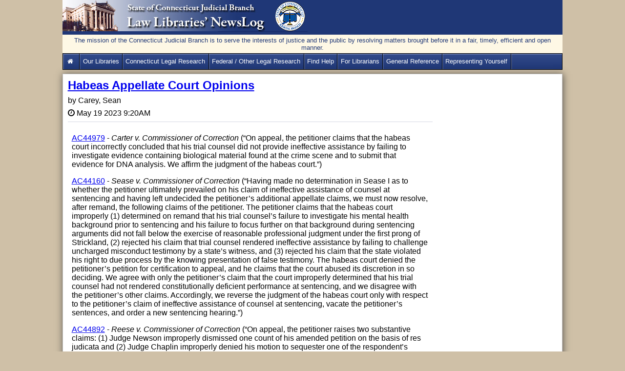

--- FILE ---
content_type: text/html; charset=utf-8
request_url: https://jud.ct.gov/lawlib/LawLibNews/Posts/Post.aspx?Id=5462
body_size: 23080
content:

<!DOCTYPE html>

<html xmlns="http://www.w3.org/1999/xhtml">
<head><title>
	Home - CT Judicial Law Libraries&#39; NewsLog
</title><meta http-equiv="X-UA-Compatible" content="IE=Edge" />
    <!-- Caching-->
    <meta http-equiv="Expires" content="0" /><meta http-equiv="Cache-Control" content="no-cache" /><meta http-equiv="Pragma" content="no-cache" /><meta content="text/html; charset=utf-8" http-equiv="Content-Type" /><meta name="viewport" content="width=device-width, initial-scale=1.0" /><meta name="description" content="This is the official news log website for the Law Libraries of the State of Connecticut Judicial Branch and provides public access to legal resources." /><link rel="stylesheet" type="text/css" href="../css/layout.css" media="screen" /><link rel="stylesheet" type="text/css" href="../css/AjaxCalendar.css" media="screen" /><link rel="stylesheet" type="text/css" href="../font-awesome-4.5.0/css/font-awesome.min.css" media="screen" />
    <!--Place holder for page header-->
    
    <link rel="stylesheet" href="../redactor/redactor.css" />


    <style type="text/css">
        .UserInfo {
            color: #2e9fff;
            text-align: center;
            padding: 2px;
        }
    </style>

</head>
<body>
    <form name="aspnetForm" method="post" action="./Post.aspx?Id=5462" id="aspnetForm">
<div>
<input type="hidden" name="__EVENTTARGET" id="__EVENTTARGET" value="" />
<input type="hidden" name="__EVENTARGUMENT" id="__EVENTARGUMENT" value="" />
<input type="hidden" name="__VIEWSTATE" id="__VIEWSTATE" value="kRGw76GOaGaBngS8y8Hb9Irc8JbZcsaHKOHF8GlOvYDmBEytM2nzaBXBJXFNgElQbyQJinvZEsL93hMmTrSe/9RUseMwM3eu+eRS7uN0MnYO+Q27t3byTPB/E2c5mRYypDUZ/9umT69wv/JV9hLBVWjeuH/6RCSVemsworyLiwiaaVmjNSPUX1fq6l7HFDHjONmf7sHtft1ZZUhQEEN58NfIRfu2FSa1vh8iOu7KZMU3mYJ+nDBsdcGBciSfTyh/WBSxvBoBQrqCmAjWjHHYZ/3ihV0BJWwNaiElCMgQHlWofTEY7ps/SmiP7qGJWYIUxId1vIoU1aXqacUboi2f+3qj3xXdrgTs+ncphkYxEf7yqLi4JSLEg1iBeueGgoHXRJHODO4/YNGBK4kvIBoD0QtFDX8LdLdsK497tQIfaj7M29Z1urXVwmR/bLMvirTOO+FN/K3uD/xTqDBl57QtKapj2JqDfe+GZ+d8hYvVO4zJzBvauRPDOn2Ep/[base64]/wBc5b98dYShUpqoJWLUT7S0rTPG51npW6l54Rnj/kwfgCFbHPgG9rEGqLEbuXFUv1Wyy8QbaFxdDZBdos8GMd6CXKI4rLsR8bA5lxsgrNJgz4QPjTaaaB6TJyJVH/[base64]/E1KrChx8QxIsPD+UJVmOpg71GC7+vdNb07c5ggbuXfKdVge9adcOueOPVXXpilAZ+2rvZGHsP7e4etd5qbJP0f8y3YPBKX2LAXpzbBzXToPQn0iiU5so6/[base64]/cw/uUBM6xFujEQ2oJYfTsa+OdAeuYfNpVpRFVKxo1EpBEKM0/kO4m5SJvAwrFs4mp+1Bk6L9WIs2dc3sKxS+YVG8GLWzklr1LNOvMMHjLHOtVeSJL4g3J4x2HjXlgBt7b/+YEiJdrFWQ68a3YOeuoP8g68j2ju42WFz7Iw0/zX8yjtA5Apyhcgi82ZNWpTQD6GS1SsjJPT7u29qeVURZEyiOKbs6RaPkd4ZfXu1HF+XHs0964ucT3dHAHvmEzYN7fpI67MYzvYBle/CKiU1i3YVlsS5b6+8UoPTdUZbPIMwNWGWkW3LP/36FE78RqYRM9kV87kmm/[base64]/gaoqzAv5cmCDDtsioM03tMoqfTiPHdNnXCB+do5rne9KlkpS2vXE7CAkkSAqVfBl0DNnwUJNxnUYlbo5tt1mN7gpxPEwYUl9CCEB4J/Ailt9UFBX7sVGFqln4wUKA0vBhkL1KgZPKkkHfmgNNzKMRZUxanwH7ziFODmzujIe7ikJ/OonbfC/31BZuy0xS0/7V1fOWoayczgoWM13cr2qvOyzss2FRDYYF3Ldr2o7FQAwTv5Xa5d8ujVpal3Bvvq9pEd2mzKkVBIFRsnJ8m0WxYdeMQfPgu+YsTdTTzXx4QeesXeWCGyI5eW7ilAAwQs00dwAcPefzEcqNtTwwX0oUHN/PKptRFtzvOYOsB9iWgmMXAEOaAHny6+eFss9UVt7zHDe3b1tM5dsqCJo3FP7R6mSaP2dN4tdIfyVl3PAqEkbzvrd+VZ+WLvEGzvZ3h/MuLYbog1BE190XLOoerfmMbeluHQJkaPGOA1jD0upqYiWzG0lWU7fqGZU2aAAJVVh24jQ8xjJtjHd/bQ8gUqTxcc3ZxagPDTtjFzjUjCf46pW1ZZtU0IkljwnwasZHxwSCYAztvnJ/wTLNk9wNItM1XbkDtA2Q8cgVRO3jqhxFScyXKL1wH7pHG9N+v9zjptY3WQyYK09/i+sptootKxVsZCBuDsk45DUNlyCvFtY/ayXtREvvnQtauWIedNSd7KCuEiP6oaMJIZIbsoA2pAchK4ijiNjdmsN0HL5/CBQ+sYDpu6tSCf9xnPFNmYv50ltaIA4jA+Iok4stvNomPHadM02ie44HCNZ4EdWE3ahWlBn1xBNA+jLzVQwSrpLp0pWnC800cu4D9ke90iIMf0nS0X+P6qsXoAwtFDGp9owi/iXSGM1YtBEC/oesxteN1qfUoAwIfLsJ27wk4/AbPgRoYbTMMpNCrQR1obqPKRP4zqV/8XFH7kMcAWlF+5/8UJ3XoGbv2ZAjDfsmPGAMDc6dy3HeAeBapENBn/z0OtfzMtzYdcrNWEAyT1ZGiNt0bWxCkQxyO/CY3qI67umOEThfBLXGf54RizRSAi5VgXtDWE7h1GuH7/LShYr5o6QqmnygYmBK7d4sXbUgTum2UoIk3RHN1XKU0iLoOuDW3Q0ZuOBvObdWe+hMFfMM8JJeDqk0SpzHJlOtUQ9Oy+zCJRmIWeBYeSPAaxI7Qm1DyyiNcWNEN4/5srMYxray7obMhqL1d++qSpcCsfQf5K5cXCU9hdNMEbdZMJ83UDmAMwq/1AjuRiZpUFEJKi9pAuHaT/ZiWRs7vRgSLaZD34xPYSq6jj2662SBUze7Lxc6kPsdm0ZYr2Q23iflcgIr6XzhorAA1natVhgypex4bP+YAX4qwwN0aP6MaXa2zyc2U7483qBbAh3eCmu/IdohIzPnJUNtv+PfA2tO+bx8iXeoRtAuZY7HjX5iMivKRq47lQhPpHQIyRUQA/vyqOgi1UukJiQf0EIV04UpXBERsUQBlbzsZDa4aFbBPdEcUudYsR/ctbii5uBvrtk2TOCvSlDLtRKGIhulAZgfb6lMffbuqsfxP8X4on7utT6vHilitxATC+USQjtn6ZajumInJ366g5qMXM/CGCCdhrmWUpTKm2wHRDY/XpknXK8NfJZ416fs7wajw4N1mha1wD6/74EqgjAxKUSRbNgncb4KC4jluUxMUp1m4JtlcXW9WwQcAbMMhbFe+Ovgle71ik2dR/4dJsqKq3KLkbxw+6daieXTpplvFx0PHpEO/qRKvBjkHOABXB1Y78HrNFL2HSGkvt2+1KpeE4GuSDGl7gn8jiWQh7eTc8nf3rlGEeaKSjW56wInlDwBLCDtX2ct/TWpL24LeMlg7GrV8NqAg6BLmYHR0ozzVddYPnagxRQAHQ1LYsjpFeo/r0vwduqMuptD/OUIjTVeF+8+hIhYAiTNzE7EeaS0TICWF5lo9UnJ54Q1LPk/T4QpMfpJ1ef76oeJp8BZvPq5KodyHpaEXMu7QyW3ZC569pPY/[base64]/5FMhw4HKmz7+FpsKjsKq+2g6zkgHIk5UONRpK3bwL87lQlPvqeIgN93brCnsKYDgHrMg/ZbQbSJIHEg4rHy6HMj0axmLojbnIaXPApVtF/ewTobuAGHnvFlWIHp/u557A6yiz6H2mJEI/RmMLinfbWGLTjzxOUN7JPtKwbVqaJWWb1o1pFXVWg21j5sxzeSSGPYyPn9S8vjP2IR67Jsu3sH2vNHjl4QNymRwauCiAD4CrQQsZ8xbve5Cwn10S+krkhUgkTq9AcOqUE1cDRswnLuWCPSDqXx5fdz6pXsW4PCX7zBLtxItV9ZcX2cGWr/7oLUOCKJAm3AzpcHQVou7U0+9g+U+o0EouvYmY/Or4yeeSjg1YdbK6XfEVhmS1ladKQaZheQO22PlXRxPmxx1DiD61LnhXKHFyUv+pOdShOOdlT8sWZsixMZDQwNrTxVajV1WEanTRbGZkZqV2hXy3OB8cw7lzfI+a0znIAHdZQMqrskk8h/guWB8mYbvT/QVwRGo6HFurHneyyazNmMywN5WWlAWnB6xPs9PiiWE8tuP9+l6msj11T5F+TUk2rqyFa0F95sRsMIXMNvnxW91+Ia8AF2TUtFuPX5qpzYo/OIOZL+xyVZYMaSMPJz8CUWtu0O8CZc10UyflJ1nEogxAqbSrNdyo7bwaYhVTvUVKBZHE58PLXKG6WGvSqwxGqL0MxuDugNk4eu3muRdjxTL+W1Pt54famXAEL4+rOSUUwI6YNDdbYtNLov/fD6B6fTctAURd70MPVWcaFoeo57E/yQeJgZrm0gX8Xtg2ogY7FZSecmN6haveIDpoYt7ig1YcuyXrQ1EJn4cBn1p682kZh4hHaDPSGIfDk7TDYGzvbgNRHVOC/i9ju6SW/9r7wfEFcydMZi1NsSO39UJkSEHL+1deNNRPm90TEj8ZGXMn7SOX6QGsjhpr3dX/nSQV5HCl8256HFCXJZ75hFFkjFnmttwoxUbcmDRIOwymMNIap5TJI5h0de4MyIWrJk1LgHV6JP/0gvb1Ilx/cTWCmhP/VfcLb0zNStM4AiYhxF/J0XsjkYVbk9PDpoiKRzAoBcYTwpKaNsfBrYufvyY58imELr42fwYRCUeCDLpNlF18hOXJcL414Eiir3WPzDbL3S6dCb4uYQrHC8Ke9Tq/HBDfRUgrsE0xU3yQw5zbHP4u5b74xDl4iDI8LRL0sa7EfzbYKYY0vushY4jQ6HwUPbGHl6ScSaSmygiH7dxIyMTOVUe3OV8GAi1ncbc8wYLYd82jSR94Bifhj6/MPk8kenkwMYbRoQ1BDI9/XzzSrLybGs+kcE4mS++rbOMD2tNmSfFUE9P33DPmifJ5a20dF9NX64bDs9jpl5fYELoqtUg9nS0rlpUdWSzExNx8sDZeE/7fNJWK2NPaex22dxceypFRtNh3p3/Ct8r5IguLK23XcnbV5Q9nCF5oEbY8tNte1tkZ8R6HWNzi8dgF0KjH6uYQMplAnyqGJZEOJmijLoIYxw7YB4htiv9oEaR0kQtMRgJm/PBrBvu+lLpI78DBvNhE3t6fOkrcugfAU9FzykugvUD8aNOrg5zXAm8vP3gFkZpwEXMmD8clNxjMHzWpztVK2PQWo9Iw==" />
</div>

<script type="text/javascript">
//<![CDATA[
var theForm = document.forms['aspnetForm'];
if (!theForm) {
    theForm = document.aspnetForm;
}
function __doPostBack(eventTarget, eventArgument) {
    if (!theForm.onsubmit || (theForm.onsubmit() != false)) {
        theForm.__EVENTTARGET.value = eventTarget;
        theForm.__EVENTARGUMENT.value = eventArgument;
        theForm.submit();
    }
}
//]]>
</script>


<script src="/lawlib/LawLibNews/WebResource.axd?d=pynGkmcFUV13He1Qd6_TZEXO-Bs4f08XRQpPJ_h7fkJ4d-P3kGc-zNKL_3JiOMkpdfYfI6dFGMckfOrmkQjVGg2&amp;t=638901392248157332" type="text/javascript"></script>


<script src="/lawlib/LawLibNews/ScriptResource.axd?d=D9drwtSJ4hBA6O8UhT6CQhNf7UA63cuy0NfAulTsCsKrIjPX_wZ-Nj4EjdNi5RfIktuQPQmQ1byK0Myy5vDVvLjGqt148ZSNkfk8nyF0rSxFTvWfj6YfxZrw2IVaM2FFhJh4Dq6V7laTaF02QVza5uxW_a8LXTOV6t05DumJ0qs1&amp;t=5c0e0825" type="text/javascript"></script>
<script type="text/javascript">
//<![CDATA[
if (typeof(Sys) === 'undefined') throw new Error('ASP.NET Ajax client-side framework failed to load.');
//]]>
</script>

<script src="/lawlib/LawLibNews/ScriptResource.axd?d=JnUc-DEDOM5KzzVKtsL1tc9iktHMx906siphf2zgCur3mA12Y0LKqzP0MwcQ39VZCxGSnWRwlzfmFyPlQfWjlYX7nCjLhLqeP7emRGoGAbVXifIyHnVJmoufHL5ZFgZZ-7PmBgqYCuZ37IDxZPVcaFA4V6e0qtLMbQwolQBuLPVIMUc7KJBCZb9G3R2qobLX0&amp;t=5c0e0825" type="text/javascript"></script>
<div>

	<input type="hidden" name="__VIEWSTATEGENERATOR" id="__VIEWSTATEGENERATOR" value="BF745B1D" />
	<input type="hidden" name="__EVENTVALIDATION" id="__EVENTVALIDATION" value="Ry7nuMPVC0WFNpY6xc5E8CAM5+SKyvlLne9e09y9y17M8y4RZ/gaaFXaT3BZxw7OtIfovcSN/r3wKoG77J53/YfcfYdQg8AYna5sz2eNKtvwGX+OYwseKGlLn5sbqPFlVMzeQ7vZT/byoSi9XmJkJkYkFYTrBprgeg6Ji/4pCsCOc7cFxQq/EtjduJpSgQJW" />
</div>
        
    <script type="text/javascript">
//<![CDATA[
Sys.WebForms.PageRequestManager._initialize('ctl00$AjaxScriptManagerContent$ctl00', 'aspnetForm', ['tctl00$ContentPlaceHolder1$upnlTopAddCmnt','','tctl00$ContentPlaceHolder1$upnlCmnts','','tctl00$ContentPlaceHolder1$upnlhdn',''], [], [], 90, 'ctl00');
//]]>
</script>


        <div>
            <div>
                <div id="page">
                    <header id="pageHeading">
                        <span>
                            <a href="../Default.aspx" id="banner">
                                <img src="../images/banner_newslog.jpg" id="ctl00_imgLawLib" alt="Connecticut Judicial Branch Law Library Services" title="NewsLog Home" style="border: 0" />
                            </a>
                        </span>
                        <div id="mission2">The mission of the Connecticut Judicial Branch is to serve the interests of justice and the public by resolving matters brought before it in a fair, timely, efficient and open manner.</div>
                        <nav>
                            <div id="menu-icon"><span>&#9776;</span></div>
                            <ul id="menu">
                                <li><a href="http://jud.ct.gov/lawlib/" id="ctl00_LawLibHome" title="Law Library Services Home"><i class="fa fa-home fa-fw"></i>&nbsp;</a></li>
                                <li><a href="http://jud.ct.gov/lawlib/aboutus.htm" title="Services, Staff, Locations, FAQs, Hours">Our Libraries</a></li>
                                <li><a href="http://jud.ct.gov/lawlib/state.htm">Connecticut Legal Research</a></li>
                                <li><a href="http://jud.ct.gov/lawlib/federal.htm">Federal / Other Legal Research</a></li>
                                <li><a href="http://jud.ct.gov/lawlib/referral.htm">Find Help</a></li>
                                <li><a href="http://jud.ct.gov/lawlib/libraries.htm">For Librarians</a></li>
                                <li><a href="http://jud.ct.gov/lawlib/reference.htm">General Reference</a></li>
                                <li><a href="https://jud.ct.gov/lawlib/SRP/Representation.htm">Representing Yourself</a></li>                                
                                
                                                                
                            </ul>
                        </nav>
                       
                    </header>
                    <div id="blogWrapper">
                        
    <div id="blog">
        <article>
            <header>
                <h2><a href="#" id="ctl00_ContentPlaceHolder1_BlogTitle">Habeas Appellate Court Opinions</a></h2>
                <input type="hidden" name="ctl00$ContentPlaceHolder1$hidPostID" id="ctl00_ContentPlaceHolder1_hidPostID" value="5462" />
                <p>by&nbsp;<span id="ctl00_ContentPlaceHolder1_BlogAuthor" class="author">Carey, Sean</span></p>
                <p><span class="fa fa-clock-o">&nbsp;</span><time id="ctl00_ContentPlaceHolder1_DatePosted" datetime="2016-01-01 08:00" class="blogDate">May 19 2023  9:20AM</time></p>
            </header>
            <article>
                <section>
                    <div id="ctl00_ContentPlaceHolder1_BlogText"><p><a href="https://www.jud.ct.gov/external/supapp/Cases/AROap/AP219/219AP165.pdf" target="_blank">AC44979</a> - <i>Carter v. Commissioner of Correction</i> (“On appeal, the petitioner claims that the habeas court incorrectly concluded that his trial counsel did not provide ineffective
assistance by failing to investigate evidence containing
biological material found at the crime scene and to
submit that evidence for DNA analysis. We affirm the
judgment of the habeas court.”)</p>  <p><a href="https://www.jud.ct.gov/external/supapp/Cases/AROap/AP219/219AP170.pdf" target="_blank">AC44160</a> - <i>Sease v. Commissioner of Correction </i>(“Having made no determination in Sease I as to
whether the petitioner ultimately prevailed on his claim
of ineffective assistance of counsel at sentencing and
having left undecided the petitioner’s additional appellate claims, we must now resolve, after remand, the
following claims of the petitioner. The petitioner claims
that the habeas court improperly (1) determined on
remand that his trial counsel’s failure to investigate his
mental health background prior to sentencing and his
failure to focus further on that background during sentencing arguments did not fall below the exercise of
reasonable professional judgment under the first prong
of Strickland, (2) rejected his claim that trial counsel
rendered ineffective assistance by failing to challenge
uncharged misconduct testimony by a state’s witness,
and (3) rejected his claim that the state violated his
right to due process by the knowing presentation of
false testimony. The habeas court denied the petitioner’s petition for certification to appeal, and he claims
that the court abused its discretion in so deciding. We
agree with only the petitioner’s claim that the court
improperly determined that his trial counsel had not
rendered constitutionally deficient performance at sentencing, and we disagree with the petitioner’s other
claims. Accordingly, we reverse the judgment of the
habeas court only with respect to the petitioner’s claim
of ineffective assistance of counsel at sentencing,
vacate the petitioner’s sentences, and order a new sentencing hearing.”)</p>  <p><a href="https://www.jud.ct.gov/external/supapp/Cases/AROap/AP219/219AP173.pdf" target="_blank">AC44892</a> - <i>Reese v. Commissioner of Correction </i>(“On appeal, the petitioner raises two substantive
claims: (1) Judge Newson improperly dismissed one
count of his amended petition on the basis of res judicata and (2) Judge Chaplin improperly denied his
motion to sequester one of the respondent’s witnesses,
Attorney C. Robert Satti, who prosecuted the petitioner
in his underlying criminal trial and prosecuted one of
the petitioner’s witnesses at the habeas trial for committing perjury during the petitioner’s criminal trial. The
respondent argues that the petitioner’s two claims are
unreviewable because he did not identify them in his
petition for certification. In response, the petitioner,
after recognizing that decisions of this court require
that any claims on appeal be presented first in a petition
for certification, argues that ‘‘it can hardly be gainsaid
that the claims of error [the petitioner] has enumerated
in this appeal were not raised before, and decided by,
the habeas court.’’ He concludes by arguing that,
‘‘although the petition for certification to appeal that
was filed in this case is broadly worded, the claims that
[the petitioner] has pursued on appeal clearly fall within
its penumbra. The habeas court’s denial of the petition
for certification in its entirety was a discretionary act,
subject to review by this court. Further, and more
importantly, the claims were fully litigated below, both
by way of written motions and at oral argument. Consequently, there can be no contention that it would be an
‘ambuscade’ of the habeas court for this court to assess
the claims on their merits.’’ We are not persuaded by
the petitioner’s arguments.”)</p></div>
                </section>
                <section>
                    <!--Categories-->
                    
                            <ul class="PostedCategories">
                                <li>Posted in:</li>
                        
                            <li>
                                <a id="ctl00_ContentPlaceHolder1_rptPostedCategories_ctl01_hlCategory" title="Blog Category" href="../Default.aspx?CatID=17">Habeas Corpus Law</a>,
                            </li>
                        
                            <li>
                                <a id="ctl00_ContentPlaceHolder1_rptPostedCategories_ctl02_hlCategory" title="Blog Category" href="../Default.aspx?CatID=32">Recent Opinions</a>
                            </li>
                        
                            </ul>
                        
                </section>               
                <section>                    
                    <div id="ctl00_ContentPlaceHolder1_upnlTopAddCmnt">
	
                            
                            
                        
</div>
                </section>
                <div id="ctl00_ContentPlaceHolder1_upnlCmnts">
	
                        
                        
                    
</div>                
            </article>
            <footer>
            </footer>
        </article>
        <div style="width:100%">
        
        
    
    </div>
    </div>
    <div id="sideBar">
        <aside>
            
        </aside>
    </div>
    <br />
    <div id="ctl00_ContentPlaceHolder1_upnlhdn">
	
            
            <input type="hidden" name="ctl00$ContentPlaceHolder1$hdnSignInLink" id="hdnSignInLink" />
            <input type="hidden" name="ctl00$ContentPlaceHolder1$hdnErrTop" id="hdnErrTop" />
            <input type="hidden" name="ctl00$ContentPlaceHolder1$hdnErrLeft" id="hdnErrLeft" />            
        
</div>
    <div id="UPrgrs" style="display:none;">
	
           <div style="z-index:2000;">
              <i class="fa fa-spinner fa-spin fa-3x fa-fw margin-bottom"></i>
              <span class="sr-only">Please Wait...</span>
           </div>
        
</div>


                    </div>
                </div> 
            </div>
        </div>
    

<script type="text/javascript">
//<![CDATA[
Sys.Application.add_init(function() {
    $create(Sys.UI._UpdateProgress, {"associatedUpdatePanelId":null,"displayAfter":500,"dynamicLayout":true}, null, null, $get("UPrgrs"));
});
//]]>
</script>
</form>
    <script src='/lawlib/LawLibNews/js/jquery-1.11.3.min.js'></script>
    <script src='/lawlib/LawLibNews/js/menu.js'></script>
    
    <script type="text/javascript" src='../redactor/redactor.min.js'></script>
    <script type="text/javascript">
        var clkdLeft = 0;
        var clkdTop = 0;
        $(function () {
            $('.rText').redactor({
                focus: true,
                buttons: ['formatting', 'bold', 'italic', 'underline', 'unorderedlist', 'outdent', 'indent', 'link', 'alignment', 'horizontalrule', 'html'],
                minHeight: 100 //pixels,
            });
        });
        
        /*
        //attachRedactor();
        function attachRedactor() {
            $(function () {
                $('.rText').redactor({
                    focus: true,
                    buttons: ['formatting', 'bold', 'italic', 'underline', 'unorderedlist', 'outdent', 'indent', 'link', 'alignment', 'horizontalrule', 'html'],
                    minHeight: 100 //pixels,
                });
            });
        }*/
        function EnableEditor(ctrlId) {            
            $(ctrlId).redactor({
                focus: true,
                buttons: ['formatting', 'bold', 'italic', 'underline', 'unorderedlist', 'outdent', 'indent', 'link', 'alignment', 'horizontalrule', 'html'],
                minHeight: 100 //pixels,
            });
        }
        function SaveSignInLink(ctrlId) {            
            //clkdLeft = $("#" + ctrlId).offset().left;
            //clkdTop = $("#" + ctrlId).offset().top;
            $("#hdnSignInLink").val(ctrlId);
        }
        function ShowWait() {
            ctrlId = $get("#hdnSignInLink").value.replace("lnkSignIn", "pErrorSignIn");
            $("#"+ctrlId).style = "visibility:visible;"
        }
        function positionDiv() {
            clkdLeft = $("#upnlLogin").offset().left;            
            clkdTop = $("#upnlLogin").offset().top;
            $("#upnlLogin").hide();
            clkdTop = clkdTop - 120;
            clkdLeft = clkdLeft - 175;

            if (clkdTop < 0) clkdTop = 0;
            if (clkdLeft < 0) clkdLeft = 0;

            $("#hdnErrTop").val(clkdTop);
            $("#hdnErrLeft").val(clkdLeft);
            
            document.getElementById('UPrgrs').style.top = clkdTop + "px";
            document.getElementById('UPrgrs').style.left = clkdLeft + "px";
            document.getElementById('UPrgrs').style.position = "absolute";
        }

        /*
        function pageLoad(sender, e) {
            //$find("popCtrlBeh_Top").add_shown(loginFocus);
            //$find("popCtrlBeh_Top").add_shown(pceShownHandler);
        }
        function pceShownHandler(sender, args) {
            var pce = $find("popCtrlBeh_Top");
            //find the popup Panel of the PopupControlExtender   
            var popup = pce._popupElement;
            var input = popup.getElementsByTagName("input");
            for (i = 0; i < input.length; i++) {
                // To check whether the TextBox is the "setFocusToMeOnPopup".   
                // This is just a sample, please modify this condition yourself.
                if (input[i].id == "username") {
                    setTimeout(input[i].focus(), 1000);                    
                    input[i].focus();                    
                }
            }
        }
        function loginFocus() {
            if (!$("#upnlLogin").is(":visible")) {
                setTimeout(loginFocus(), 1000);                
            } else {                
                $get("username").focus();
            }
        }*/
    </script>

</body>
</html>


--- FILE ---
content_type: text/css
request_url: https://jud.ct.gov/lawlib/LawLibNews/css/AjaxCalendar.css
body_size: 1202
content:


.JISCalendar .ajax__calendar_container
{
	border: 1px solid #646464;
	background-color: white;
	color: black;
}
.JISCalendar .ajax__calendar_other .ajax__calendar_day,
.JISCalendar .ajax__calendar_other .ajax__calendar_year {
    color: grey;
}
.JISCalendar .ajax__calendar_hover .ajax__calendar_day,
.JISCalendar .ajax__calendar_hover .ajax__calendar_month,
.JISCalendar .ajax__calendar_hover .ajax__calendar_year {
    color: Navy;
}
.JISCalendar .ajax__calendar_active .ajax__calendar_day,
.JISCalendar .ajax__calendar_active .ajax__calendar_month,
.JISCalendar .ajax__calendar_active .ajax__calendar_year {
    color: black;
    font-weight:bold;
	background-color:silver;
}
.JISCalendar .ajax__calendar_header
{
	background-color: #CCCCCC;
}
.JISCalendar .ajax__calendar_footer
{
	background-color: #FCEFBA;
}
.JISCalendar .ajax__calendar_dayname
{
	background-color: #FCEFBA;
	font-weight: bold;
}

/*.ajax__calendar_container
{
	border: 1px solid #646464;
	background-color: #FFF7A8;
}

.ajax__calendar_active
{
	background-color: #FFCCFF;
	color:blue;
	font-weight:bold;
}
.ajax__calendar_day 
{
	background-color: lemonchiffon;
}*/



--- FILE ---
content_type: text/css
request_url: https://jud.ct.gov/lawlib/LawLibNews/redactor/redactor.css
body_size: 33176
content:
/*
	Icon font
*/
@font-face {
  font-family: 'RedactorFont';
  src: url([data-uri]) format('truetype'), url([data-uri]) format('woff');
  font-weight: normal;
  font-style: normal;
}
/*
	Box
*/
.redactor-box {
  position: relative;
  overflow: visible;
  margin-bottom: 24px;
}
.redactor-box textarea {
  display: block;
  position: relative;
  margin: 0;
  padding: 0;
  width: 100%;
  overflow: auto;
  outline: none;
  border: none;
  background-color: #111;
  box-shadow: none;
  color: #ccc;
  font-size: 13px;
  font-family: Menlo, Monaco, monospace, sans-serif !important;
  resize: none;
}
.redactor-box textarea:focus {
  outline: none;
}
.redactor-editor,
.redactor-box {
  background: #fff;
}
/*
	Z-index setup
*/
.redactor-editor,
.redactor-box,
.redactor-box textarea {
  z-index: auto;
}
.redactor-box-fullscreen {
  z-index: 1051;
}
.redactor-toolbar {
  z-index: 100;
}
.redactor-dropdown {
  z-index: 1052;
}
#redactor-modal-overlay,
#redactor-modal-box,
#redactor-modal {
  z-index: 1053;
}
/*
	Fullscreen
*/
body .redactor-box-fullscreen {
  position: fixed;
  top: 0;
  left: 0;
  width: 100%;
}
/*
	Utils
*/
.redactor-scrollbar-measure {
  position: absolute;
  top: -9999px;
  width: 50px;
  height: 50px;
  overflow: scroll;
}
/*
	Editor
*/
.redactor-editor {
  position: relative;
  overflow: auto;
  margin: 0 !important;
  padding: 20px;
  min-height: 80px;
  outline: none;
  white-space: normal;
  border: 1px solid #eee;
  font-family: Arial, Helvetica, Verdana, Tahoma, sans-serif !important;
  font-size: 14px;
  line-height: 1.6em;
}
.redactor-editor:focus {
  outline: none;
}
.toolbar-fixed-box + .redactor-editor {
  padding-top: 32px !important;
}
/*
	Placeholder
*/
.redactor-placeholder:after {
  position: absolute;
  top: 20px;
  left: 20px;
  content: attr(placeholder);
  display: block;
  /* For Firefox */
  color: #999 !important;
  font-weight: normal !important;
}
/*
	Toolbar
*/
.redactor-toolbar {
  position: relative;
  top: 0;
  left: 0;
  margin: 0 !important;
  padding: 0 !important;
  list-style: none !important;
  font-size: 14px !important;
  line-height: 1 !important;
  background: #fff;
  border: none;
  box-shadow: 0 1px 2px rgba(0, 0, 0, 0.2);
}
.redactor-toolbar:after {
  content: "";
  display: table;
  clear: both;
}
.redactor-toolbar.redactor-toolbar-overflow {
  overflow-y: auto;
  height: 29px;
  white-space: nowrap;
}
.redactor-toolbar.redactor-toolbar-external {
  z-index: 999;
  box-shadow: none;
  border: 1px solid rgba(0, 0, 0, 0.1);
}
.redactor-toolbar li {
  vertical-align: top;
  display: inline-block;
  margin: 0 !important;
  padding: 0 !important;
  outline: none;
  list-style: none !important;
  -webkit-box-sizing: content-box;
  -moz-box-sizing: content-box;
  box-sizing: content-box;
}
.redactor-toolbar li a {
  display: block;
  color: #333;
  text-align: center;
  padding: 9px 10px;
  outline: none;
  border: none;
  text-decoration: none;
  cursor: pointer;
  zoom: 1;
  -webkit-box-sizing: content-box;
  -moz-box-sizing: content-box;
  box-sizing: content-box;
}
.redactor-toolbar li a:hover {
  outline: none;
  background-color: #1f78d8;
  color: #fff;
}
.redactor-toolbar li a:hover i:before {
  color: #fff;
}
.redactor-toolbar li a:active,
.redactor-toolbar li a.redactor-act {
  outline: none;
  background-color: #ccc;
  color: #444;
}
.redactor-toolbar li a.redactor-btn-image {
  width: 14px;
  height: 14px;
  background-position: center center;
  background-repeat: no-repeat;
}
.redactor-toolbar li a.fa-redactor-btn {
  display: inline-block;
  padding: 9px 10px 8px 10px;
  line-height: 1;
}
.redactor-toolbar li a.redactor-button-disabled {
  filter: alpha(opacity=30);
  -moz-opacity: 0.3;
  opacity: 0.3;
}
.redactor-toolbar li a.redactor-button-disabled:hover {
  color: #333;
  outline: none;
  background-color: transparent !important;
  cursor: default;
}
.redactor-toolbar li a.redactor-button-focus {
  color: #fff;
  background: #000;
}
/*
	CodeMirror
*/
.redactor-box .CodeMirror {
  display: none;
}
/*
	Icons
*/
.re-icon {
  font-family: 'RedactorFont';
  speak: none;
  font-style: normal;
  font-weight: normal;
  font-variant: normal;
  text-transform: none;
  line-height: 1;
  -webkit-font-smoothing: antialiased;
  -moz-osx-font-smoothing: grayscale;
}
.re-icon i:before {
  position: relative;
  font-size: 14px;
}
.re-video:before {
  content: "\e600";
}
.re-unorderedlist:before {
  content: "\e601";
}
.re-undo:before {
  content: "\e602";
}
.re-underline:before {
  content: "\e603";
}
.re-textdirection:before {
  content: "\e604";
}
.re-fontcolor:before {
  content: "\e605";
}
.re-table:before {
  content: "\e606";
}
.re-redo:before {
  content: "\e607";
}
.re-quote:before {
  content: "\e608";
}
.re-outdent:before {
  content: "\e609";
}
.re-orderedlist:before {
  content: "\e60a";
}
.re-link:before {
  content: "\e60b";
}
.re-horizontalrule:before {
  content: "\e60c";
}
.re-italic:before {
  content: "\e60d";
}
.re-indent:before {
  content: "\e60e";
}
.re-image:before {
  content: "\e60f";
}
.re-fullscreen:before {
  content: "\e610";
}
.re-normalscreen:before {
  content: "\e611";
}
.re-formatting:before {
  content: "\e612";
}
.re-fontsize:before {
  content: "\e613";
}
.re-fontfamily:before {
  content: "\e614";
}
.re-deleted:before {
  content: "\e615";
}
.re-html:before {
  content: "\e616";
}
.re-clips:before {
  content: "\e617";
}
.re-bold:before {
  content: "\e618";
}
.re-backcolor:before {
  content: "\e619";
}
.re-file:before {
  content: "\e61a";
}
.re-alignright:before {
  content: "\e61b";
}
.re-alignment:before,
.re-alignleft:before {
  content: "\e61c";
}
.re-alignjustify:before {
  content: "\e61d";
}
.re-aligncenter:before {
  content: "\e61e";
}
.re-gallery:before {
  content: "\e61f";
}
/*
	Toolbar tooltip
*/
.redactor-toolbar-tooltip {
  position: absolute;
  z-index: 1054;
  text-align: center;
  top: 0;
  left: 0;
  background: #000;
  color: #fff;
  padding: 5px 8px;
  line-height: 1;
  font-family: Arial, Helvetica, Verdana, Tahoma, sans-serif !important;
  font-size: 12px;
  border-radius: 2px;
}
/*
	Dropdown
*/
.redactor-dropdown {
  position: absolute;
  top: 28px;
  left: 0;
  padding: 0;
  min-width: 220px;
  max-height: 254px;
  overflow: auto;
  background-color: #fff;
  box-shadow: 0 1px 7px rgba(0, 0, 0, 0.25);
  font-size: 14px;
  font-family: Arial, Helvetica, Verdana, Tahoma, sans-serif !important;
  line-height: 1.6em;
}
.redactor-dropdown a {
  display: block;
  padding: 10px 15px;
  color: #000;
  text-decoration: none;
  border-bottom: 1px solid rgba(0, 0, 0, 0.07);
}
.redactor-dropdown a:last-child {
  border-bottom: none;
}
.redactor-dropdown a:hover {
  background-color: #1f78d8;
  color: #fff !important;
  text-decoration: none;
}
.redactor-dropdown a.selected {
  background-color: #000;
  color: #fff;
}
.redactor-dropdown a.redactor-dropdown-link-inactive,
.redactor-dropdown a.redactor-dropdown-link-inactive:hover {
  background: none;
  cursor: default;
  color: #000 !important;
  filter: alpha(opacity=40);
  -moz-opacity: 0.4;
  opacity: 0.4;
}
.redactor-dropdown a.redactor-dropdown-link-selected {
  color: #fff;
  background: #000;
}
/*
	IMAGE BOX
*/
#redactor-image-box {
  position: relative;
  max-width: 100%;
  display: inline-block;
  line-height: 0;
  outline: 1px dashed rgba(0, 0, 0, 0.6);
}
#redactor-image-editter {
  position: absolute;
  z-index: 5;
  top: 50%;
  left: 50%;
  margin-top: -11px;
  margin-left: -18px;
  line-height: 1;
  background-color: #000;
  color: #fff;
  font-size: 11px;
  padding: 7px 10px;
  cursor: pointer;
}
#redactor-image-resizer {
  position: absolute;
  z-index: 2;
  line-height: 1;
  cursor: nw-resize;
  bottom: -4px;
  right: -5px;
  border: 1px solid #fff;
  background-color: #000;
  width: 8px;
  height: 8px;
}
/*
	LINK TOOLTIP
*/
.redactor-link-tooltip {
  position: absolute;
  z-index: 99;
  padding: 10px;
  line-height: 1;
  display: inline-block;
  background-color: #000;
  color: #555 !important;
}
.redactor-link-tooltip,
.redactor-link-tooltip a {
  font-size: 12px;
  font-family: Arial, Helvetica, Verdana, Tahoma, sans-serif !important;
}
.redactor-link-tooltip a {
  color: #ccc;
  margin: 0 5px;
  text-decoration: none;
}
.redactor-link-tooltip a:hover {
  color: #fff;
}
/*
	DROPAREA
*/
#redactor-droparea {
  position: relative;
  overflow: hidden;
  padding: 140px 20px;
  border: 3px dashed rgba(0, 0, 0, 0.1);
}
#redactor-droparea.drag-hover {
  background: rgba(200, 222, 250, 0.75);
}
#redactor-droparea.drag-drop {
  background: rgba(250, 248, 200, 0.5);
}
#redactor-droparea-placeholder {
  text-align: center;
  font-size: 12px;
  color: rgba(0, 0, 0, 0.7);
}
/*
	PROGRESS
*/
#redactor-progress {
  position: fixed;
  top: 0;
  left: 0;
  width: 100%;
  z-index: 1000000;
  height: 10px;
}
#redactor-progress span {
  display: block;
  width: 100%;
  height: 100%;
  background-color: #3d58a8;
  background-image: -webkit-linear-gradient(45deg, rgba(255, 255, 255, 0.2) 25%, transparent 25%, transparent 50%, rgba(255, 255, 255, 0.2) 50%, rgba(255, 255, 255, 0.2) 75%, transparent 75%, transparent);
  background-image: -o-linear-gradient(45deg, rgba(255, 255, 255, 0.2) 25%, transparent 25%, transparent 50%, rgba(255, 255, 255, 0.2) 50%, rgba(255, 255, 255, 0.2) 75%, transparent 75%, transparent);
  background-image: linear-gradient(45deg, rgba(255, 255, 255, 0.2) 25%, transparent 25%, transparent 50%, rgba(255, 255, 255, 0.2) 50%, rgba(255, 255, 255, 0.2) 75%, transparent 75%, transparent);
  -webkit-animation: progress-bar-stripes 2s linear infinite;
  -o-animation: progress-bar-stripes 2s linear infinite;
  animation: progress-bar-stripes 2s linear infinite;
  background-size: 40px 40px;
}
@-webkit-keyframes progress-bar-stripes {
  from {
    background-position: 40px 0;
  }
  to {
    background-position: 0 0;
  }
}
@-o-keyframes progress-bar-stripes {
  from {
    background-position: 40px 0;
  }
  to {
    background-position: 0 0;
  }
}
@keyframes progress-bar-stripes {
  from {
    background-position: 40px 0;
  }
  to {
    background-position: 0 0;
  }
}
/*
	MODAL
*/
#redactor-modal-overlay {
  position: fixed;
  top: 0;
  left: 0;
  margin: auto;
  overflow: auto;
  width: 100%;
  height: 100%;
  background-color: #000 !important;
  filter: alpha(opacity=30);
  -moz-opacity: 0.3;
  opacity: 0.3;
}
#redactor-modal-box {
  position: fixed;
  top: 0;
  left: 0;
  bottom: 0;
  right: 0;
  overflow-x: hidden;
  overflow-y: auto;
}
#redactor-modal {
  outline: 0;
  position: relative;
  margin: auto;
  margin-bottom: 20px;
  padding: 0;
  background: #fff;
  color: #000;
  font-size: 14px !important;
  font-family: Arial, Helvetica, Verdana, Tahoma, sans-serif !important;
  box-shadow: 0 1px 70px rgba(0, 0, 0, 0.5);
}
#redactor-modal header {
  padding: 30px 40px 5px 40px;
  font-size: 18px;
  font-weight: bold;
}
#redactor-modal section {
  padding: 30px 40px 50px 40px;
}
#redactor-modal label {
  display: block;
  float: none !important;
  margin: 15px 0 3px 0 !important;
  padding: 0;
}
#redactor-modal input[type="radio"],
#redactor-modal input[type="checkbox"] {
  position: relative;
  top: -1px;
}
#redactor-modal select {
  width: 100%;
}
#redactor-modal input[type="text"],
#redactor-modal input[type="password"],
#redactor-modal input[type="email"],
#redactor-modal input[type="url"],
#redactor-modal textarea {
  position: relative;
  z-index: 2;
  margin: 0;
  padding: 5px 4px;
  height: 28px;
  border: 1px solid #ccc;
  border-radius: 1px;
  background-color: white;
  box-shadow: 0 1px 2px rgba(0, 0, 0, 0.2) inset;
  color: #333;
  width: 100%;
  font-size: 14px;
  font-family: Arial, Helvetica, Verdana, Tahoma, sans-serif !important;
  -moz-transition: border 0.3s ease-in;
  transition: border 0.3s ease-in;
}
#redactor-modal input[type="text"]:focus,
#redactor-modal input[type="password"]:focus,
#redactor-modal input[type="email"]:focus,
#redactor-modal input[type="url"]:focus,
#redactor-modal textarea:focus {
  outline: none;
  border-color: #5ca9e4;
  box-shadow: 0 0 0 2px rgba(70, 161, 231, 0.3), 0 1px 2px rgba(0, 0, 0, 0.2) inset;
}
#redactor-modal input[type="text"].redactor-input-error,
#redactor-modal input[type="password"].redactor-input-error,
#redactor-modal input[type="email"].redactor-input-error,
#redactor-modal input[type="url"].redactor-input-error,
#redactor-modal textarea.redactor-input-error {
  border-color: #e82f2f;
  box-shadow: 0 0 0 2px rgba(232, 47, 47, 0.3), 0 1px 2px rgba(0, 0, 0, 0.2) inset;
}
#redactor-modal textarea {
  display: block;
  margin-top: 4px;
  line-height: 1.4em;
}
/*
	Tabs in Modal
*/
#redactor-modal-tabber {
  margin-bottom: 15px;
  font-size: 12px;
}
#redactor-modal-tabber a {
  border: 1px solid #ddd;
  line-height: 1;
  padding: 8px 15px;
  margin-right: -1px;
  text-decoration: none;
  color: #000;
}
#redactor-modal-tabber a:hover {
  background-color: #1f78d8;
  border-color: #1f78d8;
  color: #fff;
}
#redactor-modal-tabber a.active {
  cursor: default;
  background-color: #ddd;
  border-color: #ddd;
  color: rgba(0, 0, 0, 0.6);
}
/*
	List in Modal
*/
#redactor-modal #redactor-modal-list {
  margin-left: 0;
  padding-left: 0;
  list-style: none;
  max-height: 250px;
  overflow-x: auto;
}
#redactor-modal #redactor-modal-list li {
  border-bottom: 1px solid #ddd;
}
#redactor-modal #redactor-modal-list li:last-child {
  border-bottom: none;
}
#redactor-modal #redactor-modal-list a {
  padding: 10px 5px;
  color: #000;
  text-decoration: none;
  font-size: 13px;
  display: block;
  position: relative;
}
#redactor-modal #redactor-modal-list a:hover {
  background-color: #eee;
}
#redactor-modal-close {
  position: absolute;
  top: 10px;
  right: 10px;
  width: 30px;
  height: 30px;
  text-align: right;
  color: #bbb;
  font-size: 30px;
  font-weight: 300;
  cursor: pointer;
  -webkit-appearance: none;
  padding: 0;
  border: 0;
  background: 0;
  outline: none;
}
#redactor-modal-close:hover {
  color: #000;
}
#redactor-modal footer button {
  position: relative;
  width: 100%;
  padding: 14px 16px;
  margin: 0;
  outline: none;
  border: none;
  background-color: #ddd;
  color: #000;
  text-align: center;
  text-decoration: none;
  font-weight: normal;
  font-size: 12px;
  font-family: Arial, Helvetica, Verdana, Tahoma, sans-serif !important;
  line-height: 1;
  cursor: pointer;
}
#redactor-modal footer button:hover {
  color: #777;
  background: none;
  background: #bbb;
  text-decoration: none;
}
#redactor-modal footer button.redactor-modal-delete-btn {
  background: none;
  color: #fff;
  background-color: #b52525;
}
#redactor-modal footer button.redactor-modal-delete-btn:hover {
  color: rgba(255, 255, 255, 0.6);
  background-color: #881b1b;
}
#redactor-modal footer button.redactor-modal-action-btn {
  background: none;
  color: #fff;
  background-color: #2461b5;
}
#redactor-modal footer button.redactor-modal-action-btn:hover {
  color: rgba(255, 255, 255, 0.6);
  background-color: #1a4580;
}
/*
	##############################################

	DROPDOWN FORMATTING

	##############################################
*/
.redactor-dropdown .redactor-formatting-blockquote {
  color: rgba(0, 0, 0, 0.4);
  font-style: italic;
}
.redactor-dropdown .redactor-formatting-pre {
  font-family: monospace, sans-serif;
}
.redactor-dropdown .redactor-formatting-h1 {
  font-size: 36px;
  line-height: 36px;
  font-weight: bold;
}
.redactor-dropdown .redactor-formatting-h2 {
  font-size: 24px;
  line-height: 36px;
  font-weight: bold;
}
.redactor-dropdown .redactor-formatting-h3 {
  font-size: 21px;
  line-height: 30px;
  font-weight: bold;
}
.redactor-dropdown .redactor-formatting-h4 {
  font-size: 18px;
  line-height: 26px;
  font-weight: bold;
}
.redactor-dropdown .redactor-formatting-h5 {
  font-size: 16px;
  line-height: 23px;
  font-weight: bold;
}
/*
	##############################################

	 CONTENT STYLES

	##############################################
*/
.redactor-editor code,
.redactor-editor pre {
  font-family: Menlo, Monaco, monospace, sans-serif !important;
  cursor: text;
}
.redactor-editor div,
.redactor-editor p,
.redactor-editor ul,
.redactor-editor ol,
.redactor-editor table,
.redactor-editor dl,
.redactor-editor blockquote,
.redactor-editor pre {
  font-size: 14px;
  line-height: 1.6em;
}
.redactor-editor a {
  color: #15c;
  text-decoration: underline;
}
.redactor-editor object,
.redactor-editor embed,
.redactor-editor video,
.redactor-editor img {
  max-width: 100%;
  width: auto;
}
.redactor-editor video,
.redactor-editor img {
  height: auto;
}
.redactor-editor div,
.redactor-editor p,
.redactor-editor ul,
.redactor-editor ol,
.redactor-editor table,
.redactor-editor dl,
.redactor-editor figure,
.redactor-editor blockquote,
.redactor-editor pre {
  margin: 0;
  margin-bottom: 15px;
  border: none;
  background: none;
  box-shadow: none;
}
.redactor-editor iframe,
.redactor-editor object,
.redactor-editor hr {
  margin-bottom: 15px;
}
.redactor-editor blockquote {
  margin-left: 1.6em !important;
  padding-left: 0;
  color: #777;
  font-style: italic;
}
.redactor-editor ul,
.redactor-editor ol {
  padding-left: 2em;
}
.redactor-editor ul ul,
.redactor-editor ol ol,
.redactor-editor ul ol,
.redactor-editor ol ul {
  margin: 2px;
  padding: 0;
  padding-left: 2em;
  border: none;
}
.redactor-editor ol ol li {
  list-style-type: lower-alpha;
}
.redactor-editor ol ol ol li {
  list-style-type: lower-roman;
}
.redactor-editor dl dt {
  font-weight: bold;
}
.redactor-editor dd {
  margin-left: 1em;
}
.redactor-editor table {
  border-collapse: collapse;
  font-size: 1em;
  width: 100%;
}
.redactor-editor table td,
.redactor-editor table th {
  padding: 5px;
  border: 1px solid #ddd;
  vertical-align: top;
}
.redactor-editor table thead td,
.redactor-editor table th {
  font-weight: bold;
  border-bottom-color: #888;
}
.redactor-editor code {
  background-color: #d8d7d7;
}
.redactor-editor pre {
  padding: 1em;
  border: 1px solid #ddd;
  border-radius: 3px;
  background: #f8f8f8;
  font-size: 90%;
}
.redactor-editor hr {
  display: block;
  height: 1px;
  border: 0;
  border-top: 1px solid #ccc;
}
.redactor-editor h1,
.redactor-editor h2,
.redactor-editor h3,
.redactor-editor h4,
.redactor-editor h5,
.redactor-editor h6 {
  font-weight: bold;
  color: #000;
  padding: 0;
  background: none;
  text-rendering: optimizeLegibility;
  margin: 0 0 .5em 0;
}
.redactor-editor h1,
.redactor-editor h2,
.redactor-editor h3,
.redactor-editor h4 {
  line-height: 1.3;
}
.redactor-editor h1 {
  font-size: 36px;
}
.redactor-editor h2 {
  font-size: 24px;
  margin-bottom: .7em;
}
.redactor-editor h3 {
  font-size: 21px;
}
.redactor-editor h4 {
  font-size: 18px;
}
.redactor-editor h5 {
  font-size: 16px;
}
.redactor-editor h6 {
  font-size: 12px;
  text-transform: uppercase;
}
